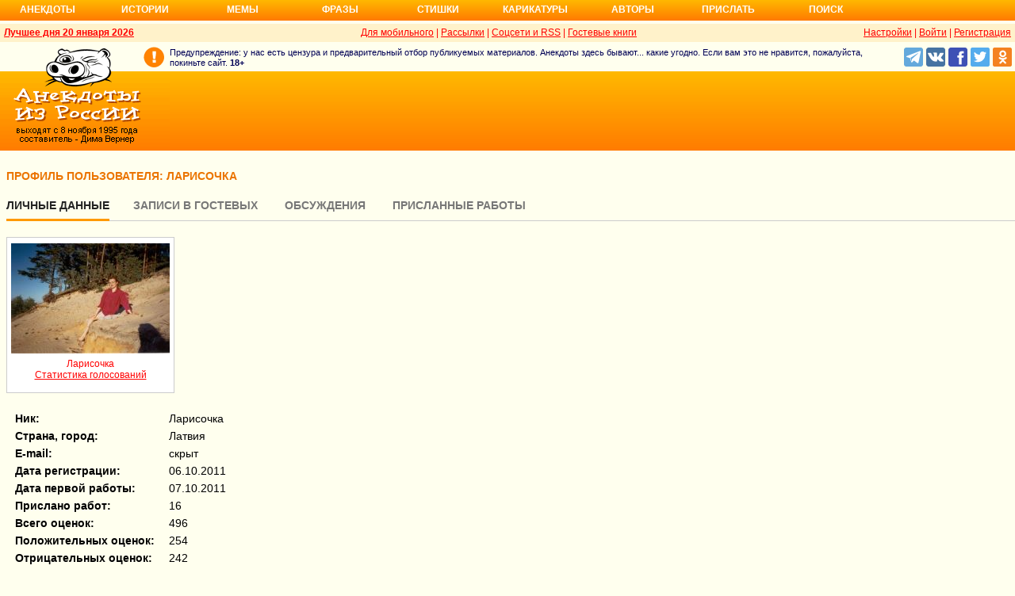

--- FILE ---
content_type: text/html; charset=UTF-8
request_url: https://gb.anekdot.ru/profile/?id=17189
body_size: 7782
content:
<!DOCTYPE html>
<html lang="ru">
<head>
<title>Профиль пользователя - Ларисочка</title>
<meta http-equiv="Content-Type" content="text/html; charset=utf-8">
<meta name="viewport" content="width=device-width">
<link rel="icon" type="image/png" href="/favicon-144x144.png">
<meta property="og:image" content="https://www.anekdot.ru/i/logo.png">
<link href="https://www.anekdot.ru/skin/s_gb.css?376" rel="stylesheet" type="text/css">
<script src="https://www.anekdot.ru/js/s_main.js?376" async></script>
<script src="https://yandex.ru/ads/system/header-bidding.js" async></script>
<script>window.yaContextCb = window.yaContextCb || []</script>
<script src="https://yandex.ru/ads/system/context.js" async></script>
<script src="https://content.adriver.ru/AdRiverFPS.js" async></script>
<script async src="https://cdn.skcrtxr.com/roxot-wrapper/js/roxot-manager.js?pid=33925d96-3dd7-41ce-9740-152a7d952ceb"></script><script>
const adfoxBiddersMap={myTarget:"763128",betweenDigital:"793538",adriver:"776589",otm:"1460822",getintent:"958501",buzzoola:"769160",relap:"958503",segmento:"1458193",sape:"1697231",mediasniper:"2297743",mediatoday:"2365797",roxot:"2723510",gnezdo:"2930570","adfox_yandex_adplay-adv":"3294122",link:"3389346",ohmybid:"3434190"};adUnits=[{code:"adfox_head",sizes:[[970,90]],bids:[{bidder:"sape",params:{placementId:821028}},{bidder:"myTarget",params:{placementId:244029}},{bidder:"betweenDigital",params:{placementId:2507076}},{bidder:"adriver",params:{placementId:"20:anekdot_970x90_head",additional:{"ext":{"query":"custom=10=20&cid="+localStorage.getItem('adrcid')}}}},{bidder:"otm",params:{placementId:"884"}},{bidder:"getintent",params:{placementId:"134_anekdot.ru_desktop_adfox_head_970x90"}},{bidder:"buzzoola",params:{placementId:1220268}},{bidder:"relap",params:{placementId:"WWhoZEWEolii_v7-"}},{bidder:"segmento",params:{placementId:183}},{bidder:"mediasniper",params:{placementId:3451}},{bidder:"gnezdo",params:{placementId:"353029"}},{bidder:"roxot",params:{placementId:"50c93ebd-e3af-4658-9d03-c95050e64df4"},sendTargetRef:true},{bidder:"link",params:{placementId:"4e5a5794b4cec1876ae946770535138c"}},{bidder:"ohmybid",params:{placementId:"d1YDQwYOUXWUEryD"}}]},{code:"adfox_top1",codeType:"combo",sizes:[[970,250],[300,250],[300,300],[970,90],[728,90]],bids:[{"bidder":"adfox_yandex_adplay-adv","params":{"p1":"dgzbk","p2":"jdhb"}},{bidder:"sape",params:{placementId:889952}},{bidder:"myTarget",params:{placementId:1428873}},{bidder:"betweenDigital",params:{placementId:4757081}},{bidder:"adriver",params:{placementId:"20:anekdot_970x250_1",additional:{ext:{query:"custom=10=20&cid="+localStorage.getItem('adrcid')}}}},{bidder:"otm",params:{placementId:"50048"}},{bidder:"getintent",params:{placementId:"134_anekdot.ru_desktop_adfox_top1_300x250"}},{bidder:"buzzoola",params:{placementId:1266914}},{bidder:"relap",params:{placementId:"TbJN7y_viJJof01N"}},{bidder:"segmento",params:{placementId:184}},{bidder:"mediasniper",params:{placementId:3452}},{bidder:"gnezdo",params:{placementId:"353026"}},{bidder:"roxot",params:{placementId:"5fc2c31c-c996-4c02-8739-cb44109ce773"},sendTargetRef:true},{bidder:"link",params:{placementId:"a1312ff9bf8c5b2c59f40546a5450b8a"}},{bidder:"ohmybid",params:{placementId:"4uzA5eCC5vzJaZYG"}}]},{code:"adfox_mid1",codeType:"combo",sizes:[[970,250],[300,250],[300,300],[970,90],[728,90]],bids:[{bidder:"sape",params:{placementId:889953}},{bidder:"adriver",params:{placementId:"20anekdot_970x250_2",additional:{ext:{query:"custom=10=20&cid="+localStorage.getItem('adrcid')}}}},{bidder:"myTarget",params:{placementId:1428880}},{bidder:"betweenDigital",params:{placementId:4757081}},{bidder:"otm",params:{placementId:"50049"}},{bidder:"getintent",params:{placementId:"134_anekdot.ru_desktop_adfox_mid1_300x250"}},{bidder:"buzzoola",params:{placementId:1266915}},{bidder:"relap",params:{placementId:"oZKSbk-O7RftcnJy"}},{bidder:"segmento",params:{placementId:186}},{bidder:"mediasniper",params:{placementId:3453}},{bidder:"gnezdo",params:{placementId:"353027"}},{bidder:"roxot",params:{placementId:"357d7c81-fc4f-4ff0-a2d6-7b030328d0dd"},sendTargetRef:true},{bidder:"link",params:{placementId:"2609f5bb513e719003c19b15f204aff7"}},{bidder:"ohmybid",params:{placementId:"Q70Txmkg2WlcEzbE"}}]},{code:"adfox_166193192576493022",codeType:"combo",sizes:[[970,250],[300,250],[300,300],[970,90],[728,90]],bids:[{bidder:"sape",params:{placementId:889954}},{bidder:"adriver",params:{placementId:"20:anekdot_970x250_3",additional:{ext:{query:"custom=10=20&cid="+localStorage.getItem('adrcid')}}}},{bidder:"myTarget",params:{placementId:1428880}},{bidder:"betweenDigital",params:{placementId:4757084}},{bidder:"otm",params:{placementId:"50049"}},{bidder:"getintent",params:{placementId:"134_anekdot.ru_desktop_adfox_mid1_300x250"}},{bidder:"buzzoola",params:{placementId:1266916}},{bidder:"relap",params:{placementId:"oZKSbk-O7RftcnJy"}},{bidder:"segmento",params:{placementId:186}},{bidder:"mediasniper",params:{placementId:3453}},{bidder:"gnezdo",params:{placementId:"353027"}},{bidder:"roxot",params:{placementId:"705cc704-39dd-4416-95da-e5521c7deda4"},sendTargetRef:true},{bidder:"link",params:{placementId:"09785950784e6d617bc6287f06e53283"}},{bidder:"ohmybid",params:{placementId:"js22dWggQXckTC3b"}}]},{code:"adfox_side1_160",sizes:[[160,600]],bids:[{bidder:"sape",params:{placementId:821033}},{bidder:"betweenDigital",params:{placementId:2507394}},{bidder:"otm",params:{placementId:"889"}},{bidder:"getintent",params:{placementId:"134_anekdot.ru_desktop_adfox_side1_160x600"}},{bidder:"relap",params:{placementId:"HCUlSmuqUKpQkJCQ"}},{bidder:"segmento",params:{placementId:188}},{bidder:"mediasniper",params:{placementId:3449}},{bidder:"gnezdo",params:{placementId:"353030"}},{bidder:"roxot",params:{placementId:"76d0aa67-b60a-4494-9ec9-c34709aa06f8"},sendTargetRef:true},{bidder:"link",params:{placementId:"ef035575e8d86835117524ee402520f5"}},{bidder:"ohmybid",params:{placementId:"D5oqq7SI81himnkg"}}]},{code:"adfox_side2_160",sizes:[[160,600]],bids:[{bidder:"sape",params:{placementId:821034}},{bidder:"betweenDigital",params:{placementId:2507392}},{bidder:"otm",params:{placementId:"890"}},{bidder:"getintent",params:{placementId:"134_anekdot.ru_desktop_adfox_side2_160x600"}},{bidder:"relap",params:{placementId:"KtUqrGysfWedgLa2"}},{bidder:"segmento",params:{placementId:189}},{bidder:"mediasniper",params:{placementId:3450}},{bidder:"gnezdo",params:{placementId:"353031"}},{bidder:"roxot",params:{placementId:"07ae9594-ed1a-4357-a34f-d002bcfb1fb4"},sendTargetRef:true},{bidder:"link",params:{placementId:"d409a26fdf50173edc086c72b9bc7926"}},{bidder:"ohmybid",params:{placementId:"2w8zWlQt1LWzOGmD"}}]},{code:"adfox_side1",sizes:[[300,600],[300,250],[300,300],[300,200],[300,500],[240,400],[240,600],[160,600]],bids:[{bidder:"sape",params:{placementId:864344}},{bidder:"adriver",params:{placementId:"20:anekdot_300x600_1",additional:{ext:{query:"custom=10=20&cid="+localStorage.getItem('adrcid')}}}},{bidder:"myTarget",params:{placementId:244022}},{bidder:"betweenDigital",params:{placementId:2505377}},{bidder:"otm",params:{placementId:882}},{bidder:"buzzoola",params:{placementId:1220266}},{bidder:"getintent",params:{placementId:"134_anekdot.ru_desktop_adfox_side1_300x600"}},{bidder:"relap",params:{placementId:"WHd3ORjZxjzGhoaG"}},{bidder:"segmento",params:{placementId:181}},{bidder:"mediasniper",params:{placementId:3447}},{bidder:"roxot",params:{placementId:"2ccfa6d9-153d-4306-9130-5c6b848ddcf1"},sendTargetRef:true},{bidder:"link",params:{placementId:"803a2e564db132c6e3da44025f7841bc"}},{bidder:"ohmybid",params:{placementId:"ToUkEJEFYjPKPsC3"}}]},{code:"adfox_side2",sizes:[[300,600],[300,250],[300,300],[300,200],[300,500],[240,400],[240,600],[160,600]],bids:[{bidder:"sape",params:{placementId:864347}},{bidder:"adriver",params:{placementId:"20:anekdot_300x600_2",additional:{"ext":{"query":"custom=10=20&cid="+localStorage.getItem('adrcid')}}}},{bidder:"myTarget",params:{placementId:244027}},{bidder:"betweenDigital",params:{placementId:2505752}},{bidder:"buzzoola",params:{placementId:1220267}},{bidder:"otm",params:{placementId:883}},{bidder:"getintent",params:{placementId:"134_anekdot.ru_desktop_adfox_side2_300x600"}},{bidder:"relap",params:{placementId:"Av0CX59f8-kTgLCw"}},{bidder:"segmento",params:{placementId:182}},{bidder:"mediasniper",params:{placementId:3448}},{bidder:"mediatoday",params:{placementId:9887}},{bidder:"roxot",params:{placementId:"38a08b4a-098d-4016-89d9-8541b41a01d3"},sendTargetRef:true},{bidder:"link",params:{placementId:"f84adceba4d77c52c0bdae173c346736"}},{bidder:"ohmybid",params:{placementId:"5XeECl3JcMtU2PVb"}}]}];var userTimeout=1200;window.YaHeaderBiddingSettings={biddersMap:adfoxBiddersMap,adUnits:adUnits,timeout:userTimeout};
</script><style>
@import url('https://fonts.googleapis.com/css2?family=Noto+Color+Emoji&display=swap');
</style></head>
<body link="#ff0000" alink="#ff0000" vlink="#009900">
<div class="a_abs">
<div id="Rambler-counter"></div>
<script>
new Image().src="//counter.yadro.ru/hit?r"+
escape(document.referrer)+((typeof(screen)=="undefined")?"":
";s"+screen.width+"*"+screen.height+"*"+(screen.colorDepth?
screen.colorDepth:screen.pixelDepth))+";u"+escape(document.URL)+
";h"+escape(document.title.substring(0,150))+
";"+Math.random();
var _top100q=_top100q || [];
_top100q.push(["setAccount","1376"]);
_top100q.push(["trackPageviewByLogo",document.getElementById("Rambler-counter")]);
(function(){
var pa=document.createElement("script");
pa.type="text/javascript";
pa.async=true;
pa.src=("https:"==document.location.protocol ? "https:":"http:")+"//st.top100.ru/top100/top100.js";
var s=document.getElementsByTagName("script")[0];
s.parentNode.insertBefore(pa,s);
})();
</script>
<img src="//top-fwz1.mail.ru/counter?id=7;js=na" height="1" width="1" alt="">
<script>
(function(i,s,o,g,r,a,m){i["GoogleAnalyticsObject"]=r;i[r]=i[r]||function(){
(i[r].q=i[r].q||[]).push(arguments)},i[r].l=1*new Date();a=s.createElement(o),
m=s.getElementsByTagName(o)[0];a.async=1;a.src=g;m.parentNode.insertBefore(a,m)
})(window,document,"script","https://www.google-analytics.com/analytics.js","ga");
ga("create","UA-93084919-1","auto");
ga("send","pageview");
</script>
<script>
(function(d, w, c){ (w[c] = w[c] || []).push(function(){try{ w.yaCounter49813411=new Ya.Metrika2({id:49813411,clickmap:true,trackLinks:true,accurateTrackBounce:true});} catch(e){}}); var n=d.getElementsByTagName("script")[0],s=d.createElement("script"),f=function(){n.parentNode.insertBefore(s,n);}; s.type="text/javascript";s.async=true;s.src="https://mc.yandex.ru/metrika/tag.js"; if(w.opera=="[object Opera]"){d.addEventListener("DOMContentLoaded",f,false);}else{f();}})(document, window, "yandex_metrika_callbacks2");
</script>
<noscript><div><img src="https://mc.yandex.ru/watch/49813411" style="position:absolute;left:-9999px;" alt=""></div></noscript>
</div><div class="wrapper desktop"><nav class="author nav-line">
<ul id="topmenu">
<li><a href="https://www.anekdot.ru/last/anekdot/">Анекдоты</a>
<ul>
<li><a href="https://www.anekdot.ru/last/anekdot/">основные</a></li>
<li><a href="https://www.anekdot.ru/best/anekdot/0120/">лучшие прошлых лет</a></li>
<li><a href="https://www.anekdot.ru/release/anekdot/day/">все новые за день</a></li>
<li><a href="https://www.anekdot.ru/last/burning/">злободневные</a></li>
<li><a href="https://www.anekdot.ru/last/non_burning/">без политики</a></li>
<li><a href="https://www.anekdot.ru/last/good/">приличные</a></li>
<li><a href="https://www.anekdot.ru/last/anekdot_original/">авторские</a></li>
</ul>
<ul class="second">
<li><a href="https://www.anekdot.ru/release/anekdot/week/">лучшие недели</a></li>
<li><a href="https://www.anekdot.ru/release/anekdot/month/" title="Самые смешные анекдоты за месяц">лучшие месяца</a></li>
<li><a href="https://www.anekdot.ru/release/anekdot/year/">лучшие года</a></li>
<li><a href="https://www.anekdot.ru/author-best/years/?years=anekdot">лучшие 1995-2026</a></li>
<li><a href="https://www.anekdot.ru/random/anekdot/">случайные</a></li>
<li><a href="https://www.anekdot.ru/tags/">по темам</a></li>
<li><a href="https://www.anekdot.ru/ymd/ymd.html?j26">по датам</a></li>
</ul>
</li>
<li><a href="https://www.anekdot.ru/last/story/">Истории</a>
<ul>
<li><a href="https://www.anekdot.ru/last/story/">основные</a></li>
<li><a href="https://www.anekdot.ru/best/story/0120/">лучшие прошлых лет</a></li>
<li><a href="https://www.anekdot.ru/release/story/day/">все новые за день</a></li>
<li><a href="https://www.anekdot.ru/last/funny/">юмористические</a></li>
<li><a href="https://www.anekdot.ru/last/non_funny/">несмешные</a></li>
<li><a href="https://www.anekdot.ru/last/story_original/">авторские</a></li>
</ul>
<ul class="second">
<li><a href="https://www.anekdot.ru/release/story/week/">лучшие недели</a></li>
<li><a href="https://www.anekdot.ru/release/story/month/" title="Самые смешные истории за месяц">лучшие месяца</a></li>
<li><a href="https://www.anekdot.ru/release/story/year/">лучшие года</a></li>
<li><a href="https://www.anekdot.ru/author-best/years/?years=story">лучшие 1995-2026</a></li>
<li><a href="https://www.anekdot.ru/random/story/">случайные</a></li>
<li><a href="https://www.anekdot.ru/ymd/ymd.html?o26">по датам</a></li>
</ul>
</li>
<li><a href="https://www.anekdot.ru/last/mem/">Мемы</a>
<ul>
<li><a href="https://www.anekdot.ru/last/mem/">основные</a></li>
<li><a href="https://www.anekdot.ru/best/mem/0120/">лучшие прошлых лет</a></li>
<li><a href="https://www.anekdot.ru/release/mem/day/">все новые за день</a></li>
<li><a href="https://www.anekdot.ru/last/mem_burning/">злободневные</a></li>
<li><a href="https://www.anekdot.ru/last/mem_non_burning/">без политики</a></li>
<li><a href="https://www.anekdot.ru/last/mem_non_erotica/">без эротики</a></li>
<li><a href="https://www.anekdot.ru/last/mem_video/">видео</a></li>
<li><a href="https://www.anekdot.ru/last/mem_non_video/">без видео</a></li>
</ul>
<ul class="second">
<li><a href="https://www.anekdot.ru/release/mem/week/">лучшие недели</a></li>
<li><a href="https://www.anekdot.ru/release/mem/month/">лучшие месяца</a></li>
<li><a href="https://www.anekdot.ru/release/mem/year/">лучшие года</a></li>
<li><a href="https://www.anekdot.ru/author-best/years/?years=mem">лучшие 2019-2026</a></li>
<li><a href="https://www.anekdot.ru/random/mem/">случайные</a></li>
<li><a href="https://www.anekdot.ru/ymd/ymd.html?n26">по датам</a></li>
<li><a href="https://www.anekdot.ru/last/mem_original/">авторские</a></li>
<li></li>
</ul>
</li>
<li><a href="https://www.anekdot.ru/last/aphorism/">Фразы</a>
<ul>
<li><a href="https://www.anekdot.ru/last/aphorism/">основные</a></li>
<li><a href="https://www.anekdot.ru/best/aphorism/0120/">лучшие прошлых лет</a></li>
<li><a href="https://www.anekdot.ru/release/aphorism/day/">все новые за день</a></li>
<li><a href="https://www.anekdot.ru/random/aphorism/">случайные</a></li>
<li></li>
</ul>
<ul class="second">
<li><a href="https://www.anekdot.ru/release/aphorism/week/">лучшие недели</a></li>
<li><a href="https://www.anekdot.ru/release/aphorism/month/">лучшие месяца</a></li>
<li><a href="https://www.anekdot.ru/release/aphorism/year/">лучшие года</a></li>
<li><a href="https://www.anekdot.ru/author-best/years/?years=aphorism">лучшие 1995-2026</a></li>
<li><a href="https://www.anekdot.ru/ymd/ymd.html?a26">по датам</a></li>
</ul>
</li>
<li class="i5"><a href="https://www.anekdot.ru/last/poems/">Стишки</a>
<ul>
<li><a href="https://www.anekdot.ru/last/poems/">основные</a></li>
<li><a href="https://www.anekdot.ru/best/poems/0120/">лучшие прошлых лет</a></li>
<li><a href="https://www.anekdot.ru/release/poems/day/">все новые за день</a></li>
<li><a href="https://www.anekdot.ru/random/poems/">случайные</a></li>
<li></li>
</ul>
<ul class="second">
<li><a href="https://www.anekdot.ru/release/poems/week/">лучшие недели</a></li>
<li><a href="https://www.anekdot.ru/release/poems/month/">лучшие месяца</a></li>
<li><a href="https://www.anekdot.ru/release/poems/year/">лучшие года</a></li>
<li><a href="https://www.anekdot.ru/author-best/years/?years=poems">лучшие 1995-2026</a></li>
<li><a href="https://www.anekdot.ru/ymd/ymd.html?c26">по датам</a></li>
</ul>
</li>
<li><a href="https://www.anekdot.ru/last/caricatures/">Карикатуры</a>
<ul>
<li><a href="https://www.anekdot.ru/random/caricatures/">случайные</a></li>
<li><a href="https://www.anekdot.ru/ymd/ymd.html?e22">по датам</a></li>
<li><a href="https://www.anekdot.ru/author-best/years/?years=pics">лучшие 1995-2022</a></li>
</ul>
</li>
<li class="i6"><a href="https://www.anekdot.ru/author-best/top10/">Авторы</a>
<ul>
<li><a href="https://www.anekdot.ru/static/ratings.html">рейтинги</a></li>
<li><a href="https://www.anekdot.ru/author-best/rating/">авторские рейтинги</a></li>
<li><a href="https://www.anekdot.ru/author-best/top10/">авторские десятки</a></li>
<li><a href="https://www.anekdot.ru/author-best/top100/">авторские сотни</a></li>
<li><a href="https://www.anekdot.ru/author-best/list/">наши авторы</a></li>
<li><a href="https://www.anekdot.ru/author-best/">лучшее от авторов</a></li>
<li><a href="https://www.anekdot.ru/author-best/comments/">комментаторы</a></li>
<li><a href="https://www.anekdot.ru/konkurs/prizes.html">премии сайта</a></li>
</ul>
<li class="i6"><a href="https://www.anekdot.ru/upload/anekdot/">Прислать</a>
<ul>
<li><a href="https://www.anekdot.ru/upload/anekdot/">анекдот</a></li>
<li><a href="https://www.anekdot.ru/upload/story/">историю</a></li>
<li><a href="https://www.anekdot.ru/upload/mem/">мем</a></li>
<li><a href="https://www.anekdot.ru/upload/aphorism/">фразу</a></li>
<li><a href="https://www.anekdot.ru/upload/poems/">стишок</a></li>
</ul>
</li>
<li class="i8"><a href="https://www.anekdot.ru/search/">Поиск</a></li>
</ul>
</nav>    <header class="header desktop"><div class="top-line">
    <div class="fl bold"><a href="https://www.anekdot.ru/an/an0120/jxbtracoenN260120;50.html">Лучшее дня 20 января 2026</a></div>
    <div class="fr"><span class="settings link">Настройки</span> | <a href="/login/">Войти</a> | <a href="/register/">Регистрация</a></div>
    <a href="//pda.anekdot.ru/" title="Анекдоты для мобильных телефонов">Для мобильного</a> | <a href="https://www.anekdot.ru/subscribe/" title="Ежедневные почтовые рассылки смешных анекдотов">Рассылки</a> | <a href="https://www.anekdot.ru/static/rss.html" title="Трансляции анекдотов, историй и фраз в RSS, социальные сети">Соцсети и RSS</a> |
    <a href="/" title="Обсуждение работы сайта и анекдотов">Гостевые книги</a>
    </div>
    <div class="promo">
    <a class="a-sprite logo" title="Анекдоты из России - самые смешные анекдоты, истории, фразы, стишки и карикатуры." href="https://www.anekdot.ru/"></a>
    <div class="head-right">
        <div class="head-text"><span>Предупреждение: у нас есть цензура и предварительный отбор публикуемых материалов. Анекдоты здесь бывают... какие угодно. Если вам это не нравится, пожалуйста, покиньте сайт.</span> <span class="bold">18+</span></div>
        <!--noindex--><div class="b-soc">
            <a class="a-sprite b-soc-icon tg" target="_blank" rel="nofollow" href="tg://resolve?domain=anekdot_ru_anekdot"></a>
            <a class="a-sprite b-soc-icon vk" target="_blank" rel="nofollow" href="https://www.anekdot.ru/away/?id=2"></a>
            <a class="a-sprite b-soc-icon fb" target="_blank" rel="nofollow" href="https://www.anekdot.ru/away/?id=3"></a>
            <a class="a-sprite b-soc-icon tw" target="_blank" rel="nofollow" href="https://www.anekdot.ru/away/?id=1"></a>
            <a class="a-sprite b-soc-icon od" target="_blank" rel="nofollow" href="https://www.anekdot.ru/away/?id=4"></a>
        </div>
        <div class="promo-top"><div class="a_mh90 fs0">
<div id="adfox_head"></div>
<script>
window.yaContextCb.push(()=>{
Ya.adfoxCode.create({ownerId: 254948,containerId: 'adfox_head',params: {pp: 'g',ps: 'cxlp',p2: 'y',puid1: ''}});
});
</script>
<div id='krt-1293303'></div>
</div></div><!--/noindex-->
    </div>
    <div class="cb"></div>
    </div></header><div class="a_mb25"></div><main style="padding-left:8px">
<div class="common content">
<h1>Профиль пользователя: Ларисочка</h1><div style="clear:both;"></div>
<div class="tabs"><div class="tabs-border">
	<div class="item selected"><a href="/profile/?id=17189">Личные данные</a></div><div class="item"><a href="/usertopic/?id=17189">Записи в гостевых</a></div>
	<div class="item"><a href="/userdiscuss/?id=17189">Обсуждения</a></div>
	<div class="item last"><a href="/useranekdot/?author=17189">Присланные работы</a></div>
</div></div><input type="hidden" name="action" value="register">
<div class="profile">
	<div class="userphotobox red"><a href="/upload/photos/17189.jpg" target="_blank"><img style="max-width:200px" src="/upload/avatars/17189.jpg" alt=""></a><br><div class="red middle">
		Ларисочка<br><div class="a_mb5"><a href="/statistics/?user=17189">Статистика голосований</a></div></div>
	</div><div class="aboutuser">
	<table style="margin-left:8px; border-spacing:3px;">
		<tr><td class="bold">Ник:</td><td>Ларисочка</td></tr><tr><td class="bold">Страна, город:</td><td>Латвия</td></tr><tr><td class="bold">E-mail:</td><td>скрыт</td></tr><tr><td class="bold">Дата регистрации:</td><td>06.10.2011</td></tr><tr><td class="bold">Дата первой работы:</td><td>07.10.2011</td></tr><tr><td class="bold">Прислано работ:</td><td>16</td></tr><tr><td class="bold">Всего оценок:</td><td>496</td></tr><tr><td class="bold">Положительных оценок:</td><td>254</td></tr><tr><td class="bold">Отрицательных оценок:</td><td>242</td></tr><tr><td class="bold">Сумма баллов:</td><td>12</td></tr><tr><td class="bold">Средний балл:</td><td>0.024</td></tr><tr><td class="bold">Прислано комментариев:</td><td><a href="https://www.anekdot.ru/author-best/comments/">0</a></td></tr><tr><td class="bold">Получено комментариев:</td><td>0</td></tr><tr title="Количество стоп-листов, в которых находится пользователь"><td class="bold">В стоп-листах:</td><td><a href="https://www.anekdot.ru/author-best/blocks/">0</a></td></tr>    </table><div class="a_mt15 a_ml10"><div class="bold">О себе:</div><div class="a_pb15 wordwrap2">потребитель</div></div>	</div>
</div>
<div class="profile big">
<span class="bold">Прислать:</span>
<a class="red" href="https://www.anekdot.ru/upload/anekdot/">анекдот</a>,
<a class="red" href="https://www.anekdot.ru/upload/story/">историю</a>,
<a class="red" href="https://www.anekdot.ru/upload/aphorism/">фразу</a>,
<a class="red" href="https://www.anekdot.ru/upload/poems/">стишок</a>,
<a class="red" href="https://www.anekdot.ru/upload/mem/">мем</a>
</div>
</div></main>
<footer>
<div align="center"><div style="margin-bottom:10px;max-width:1000px;overflow:hidden;"><div id="yandex_ad_R-138578-3"></div></div></div>    <div class="block-row search">
        <form action="https://www.anekdot.ru/search/" method="get">
            <select name="rubrika" class="rubrika">
                <option value="all">искать везде</option><option selected="selected" value="j">анекдоты</option><option value="o">истории</option><option value="a">фразы</option><option value="c">стишки</option>
            </select>
            <input type="text" name="query" placeholder="Поиск анекдотов" class="query" maxlength="100">&nbsp;<input type="submit" class="kaktam" value="искать">
        </form>
    </div>
    <div class="copyright">
        <div class="links"><a href="https://www.anekdot.ru/static/index_adv.html">реклама на сайте</a> | <a href="https://www.anekdot.ru/static/contacts.html">контакты</a> | <a href="https://www.anekdot.ru/static/index_about.html">о проекте</a> | <a href="https://www.anekdot.ru/static/webmaster.html">вебмастеру</a> | <a href="https://www.anekdot.ru/news/">новости</a></div>
        <div class="fr">&copy; 1995—2026 Анекдоты из России. Составитель <span class="bold">Дима Вернер</span></div>&nbsp;    </div>
    <!--noindex--><div class="counters">
        <a href="https://top100.rambler.ru/navi/1376/" target="_blank" rel="nofollow" class="a-sprite btn_top100" title="Rambler's Top100"></a>
        <a href="https://top.mail.ru/jump?from=7" target="_blank" rel="nofollow"><img src="//top-fwz1.mail.ru/counter?id=7;t=55;l=1" height="31" width="88" alt="Рейтинг@Mail.ru"></a>
        <a href="https://www.liveinternet.ru/click" target="_blank" rel="nofollow"><img src="//counter.yadro.ru/logo?11.6" title="LiveInternet: показано число просмотров за 24 часа, посетителей за 24 часа и за сегодня" alt="" width="88" height="31"></a>
    </div><!--/noindex-->
</footer>
</div><script>
    (function(w, d, n, s, t) {
        w[n] = w[n] || [];
        w[n].push(function() {
            Ya.Context.AdvManager.render({
                blockId: "R-138578-3",
                renderTo: "yandex_ad_R-138578-3",
                async: true
            });
        });
        t = d.getElementsByTagName("script")[0];
        s = d.createElement("script");
        s.type = "text/javascript";
        s.src = "//an.yandex.ru/system/context.js";
        s.async = true;
        t.parentNode.insertBefore(s, t);
    })(this, this.document, "yandexContextAsyncCallbacks");
</script><span class="scroll-up"><span></span></span>
</body>
</html>